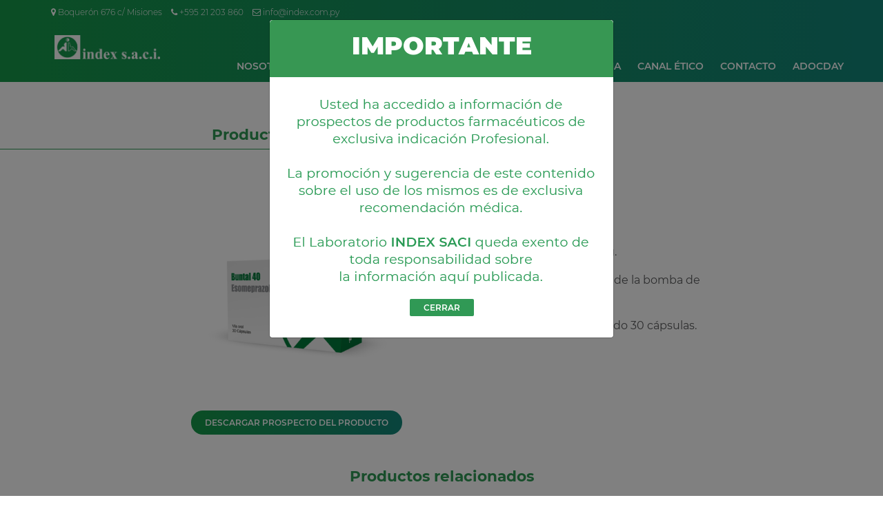

--- FILE ---
content_type: text/html; charset=UTF-8
request_url: https://www.index.com.py/productos/show/27
body_size: 4632
content:
<!DOCTYPE html>
<html lang="es">
<head>
    <meta charset="utf-8">
    <meta http-equiv="X-UA-Compatible" content="IE=edge">
    <meta name="viewport" content="width=device-width, initial-scale=1.0, maximum-scale=1.0, user-scalable=no">
    <meta http-equiv="X-UA-Compatible" content="IE=edge,chrome=1">
    <meta name="viewport" content="initial-scale=1.0, target-densitydpi=device-dpi" /><!-- this is for mobile (Android) Chrome -->
    <link rel="icon" href="https://www.index.com.py/images/favicon.png" type="image/x-icon">

    <!-- CSRF Token -->
    <meta name="csrf-token" content="h7woAIshTzpLMui9VEc9fJWDEoJjZ3SoDnDGmXAr">

    <title>Index S.A.C.I.</title>

    <!-- Fonts -->
    <link rel="dns-prefetch" href="//fonts.gstatic.com">
    <link href="https://fonts.googleapis.com/css?family=Nunito" rel="stylesheet">

    <!-- Styles -->
    <link rel="stylesheet" type="text/css" href="https://www.index.com.py/DataTables/DataTables-1.10.18/css/jquery.dataTables.min.css"/>
    <link rel="stylesheet" type="text/css" href="https://www.index.com.py/DataTables/Buttons-1.5.6/css/buttons.dataTables.min.css"/>
    <link rel="stylesheet" type="text/css" href="https://www.index.com.py/css/font-awesome.min.css">
    <link rel="stylesheet" type="text/css" href="https://www.index.com.py/css/chosen.min.css">
    <link href="https://www.index.com.py/css/app.css" rel="stylesheet">
    <link rel="stylesheet" type="text/css" href="https://www.index.com.py/css/site.css">
    <link rel="stylesheet" type="text/css" href="https://www.index.com.py/css/custom-select.css">
    <link rel="stylesheet" type="text/css" href="https://www.index.com.py/css/animate.css">

    <script src="https://www.google.com/recaptcha/api.js" async defer></script>

    <!-- Global site tag (gtag.js) - Google Analytics -->
    <script async src="https://www.googletagmanager.com/gtag/js?id=UA-89649464-17"></script>
    <script>
      window.dataLayer = window.dataLayer || [];
      function gtag(){dataLayer.push(arguments);}
      gtag('js', new Date());

      gtag('config', 'UA-89649464-17');
    </script>

    
    </head>
<body class="bg-white">
    <div class="custom-height">
        <div class="nav-info green">
            <div class="container-semi-fluid">
                <div class="row mr-3">
                    <ul class="list-inline font-montserrat-light mr-auto m-center mb-0">
                        <li><i class="fa fa-map-marker font-white"></i>&nbsp;Boquer&oacute;n 676 c/ Misiones</li>
                        <li><i class="fa fa-phone font-white"></i>&nbsp;+595 21 203 860</li>
                        <li><i class="fa fa-envelope-o font-white"></i>&nbsp;info@index.com.py</li>
                    </ul>
                </div>
            </div>
        </div>

        <div class="py-2 navbar-header d-none d-sm-flex">
            <div class="container-semi-fluid mx-auto">
                <div class="row">
                    <div class="col-12 col-sm-2 py-2 pr-4">
                        <a href="https://www.index.com.py"><img src="https://www.index.com.py/images/index_logo.png" class="img-fluid"></a>
                    </div>

                    <nav class="col-sm-10 site-header py-0 navbar-colored d-none d-sm-block">
                      <div class="container d-flex flex-column flex-md-row justify-content-between">
                        <a class="d-none d-md-inline-block  " id="nosotros-button" href="https://www.index.com.py/nuestra-historia">NOSOTROS</a>
                        <a class="d-none d-md-inline-block  active  " href="https://www.index.com.py/representaciones/tipo">REPRESENTACIONES</a>
                        <a class="d-none d-md-inline-block  " href="https://www.index.com.py/novedades">NOVEDADES</a>
                        <a class="d-none d-md-inline-block  " href="https://www.index.com.py/reporte-eventos-adversos">FARMACOVIGILANCIA</a>
                        <a class="d-none d-md-inline-block  " style="white-space: nowrap;" href="https://www.index.com.py/denunciasFormulario">CANAL &Eacute;TICO</a>
                        <a class="d-none d-md-inline-block  " href="https://www.index.com.py/contacto">CONTACTO</a>
                        <a class="d-none d-md-inline-block" href="https://conoce.adocday.com/">ADOCDAY</a>
                      </div>
                    </nav>
                </div>
            </div>
        </div>

        <nav class="navbar navbar-expand-lg navbar-dark navbar-header d-block d-sm-none w-100">
            <!--  Show this only on mobile to medium screens  -->
            <a class="navbar-brand d-lg-none w-50" href="https://www.index.com.py">
                <img src="https://www.index.com.py/images/index_logo.png" class="img-fluid">
            </a>

            <button class="navbar-toggler" style="float:right; margin-top: 10px;" type="button" data-toggle="collapse" data-target="#navbarsExample07" aria-controls="navbarsExample07" aria-expanded="false" aria-label="Toggle navigation">
              <span class="navbar-toggler-icon"></span>
            </button>

            <div class="collapse navbar-collapse" id="navbarsExample07">
              <ul class="navbar-nav mr-auto">
                <li class="nav-item">
                  <a class="nav-link  " href="https://www.index.com.py/nuestra-historia" id="nosotros-button">NOSOTROS</a>
                </li>
                <li class="nav-item">
                  <a class="nav-link  active  " href="https://www.index.com.py/representaciones/tipo">REPRESENTACIONES</a>
                </li>
                <li class="nav-item">
                    <a class="nav-link  " href="https://www.index.com.py/novedades">NOVEDADES</a>
                </li>
                <li class="nav-item">
                  <a class="nav-link  " href="https://www.index.com.py/reporte-eventos-adversos">FARMACOVIGILANCIA</a>
                </li>
                <li class="nav-item">
                    <a class="nav-link  " href="https://www.index.com.py/contacto">CONTACTO</a>
                </li>
                <li class="nav-item">
                    <a class="nav-link" href="https://conoce.adocday.com/">ADOCDAY</a>
                </li>
              </ul>
            </div>
        </nav>

        <!-- Content -->
        <main class="maindiv">
            
  <!-- Warning modal -->
    <div class="modal warning" id="warningModal" tabindex="-1" role="dialog">
      <div class="modal-dialog" role="document">
        <div class="modal-content">
          <div class="modal-header text-center">
            <h1 class="mx-auto text-center font-white font-montserrat-black">IMPORTANTE</h1>
          </div>
          <div class="modal-body text-center my-3">
            <img src="https://www.index.com.py/images/warning.png" alt="Atención" class="img-fluid">

            <br><br>
            <a href="#" class=" button button-green" data-dismiss="modal" aria-label="Close" onclick="clearLocation();">
                CERRAR
            </a>
          </div>
        </div>
      </div>
    </div>

	<!-- Nuestro compromiso -->
    <div class="nosotros text-center text-sm-right" id="nosotros">
      <div class="container pt-3">
      <div class="col-sm-3 mt-5 pl-0">
          <h4 class="font-montserrat-bold font-green">Productos</h4>
        </div>
    </div>  
    </div>

    <div class="line d-none d-sm-block">
      <hr class="" style="float:left; width: 35%; margin-top: 0; border-top: 1px solid rgb(48, 153, 85);">
    </div>

    <div class="line d-block d-sm-none">
      <hr class="" style="float:auto; width: 80%; margin-top: 0; border-top: 1px solid rgb(48, 153, 85);">
    </div>

    <br>

	<!-- Productos -->
  	<div class="container py-0" id="anticonceptivos">
  		<div class="row mt-5 h-100">
  			<div class="col-sm-6 text-center">
  				<div class="h-100 w-100">
            <img src="https://www.index.com.py/uploads/productos/Estuche_Buntal 40_1024x768.png" alt="Buntal 40" class="img-fluid mt-0">
          </div>
  			</div>
        
                  <div class="col-12 d-sm-none text-center mt-3">
            <a href="https://www.index.com.py/uploads/productos/prospectos/Prospecto de Buntal 20-40 mg.pdf" target="_blank" class="button button-gradient-green text-12 mt-3 mx-auto">DESCARGAR PROSPECTO DEL PRODUCTO</a>
          </div>
        
  			<div class="col-sm-6 mt-3">
	            	<h2 class="font-montserrat-bold mb-1">
		            	BUNTAL 40
		            </h2>
				
  				<div class="noticia mt-3">
  					<p><strong>F&oacute;rmula:</strong>&nbsp;Esomeprazol 40 mg.</p><p><strong>Acci&oacute;n terap&eacute;utica:</strong>&nbsp;Inhibidor de la bomba de protones.</p><p><strong>Presentaci&oacute;n:</strong> Caja conteniendo 30 c&aacute;psulas.</p>
  				</div>
  			</div>

                  <div class="col-sm-6 d-none d-sm-flex text-center">
            <a href="https://www.index.com.py/uploads/productos/prospectos/Prospecto de Buntal 20-40 mg.pdf" target="_blank" class="button button-gradient-green text-12 mt-3 mx-auto">DESCARGAR PROSPECTO DEL PRODUCTO</a>
          </div>
          		</div>

		<!-- Productos relacionados -->
  		<div class="row text-center mt-5 pb-5">
  			
			        <h4 class="font-montserrat-bold font-green w-100 mb-4">Productos relacionados</h4>
									<div class="col-12 col-sm-4 single-product">
		  				<a href="https://www.index.com.py/productos/show/26"><img src="https://www.index.com.py/uploads/productos/Estuche_Buntal 20_1024x768.png" alt="Buntal 20" class="img-fluid"></a>
		  				<div class="w-75 text-center mx-auto mt-4">
				            <p class="font-montserrat-bold text-14 font-dark-green mb-1">
				            	BUNTAL 20
				            </p>
				            <p class="font-montserrat-light text-14 mb-1">
				            	LÍNEA GASTROENTEROLOGÍA
				            </p>
			          	</div>
		  			</div>
									<div class="col-12 col-sm-4 single-product">
		  				<a href="https://www.index.com.py/productos/show/28"><img src="https://www.index.com.py/uploads/productos/Estuche_Kotric 200_1024x678.png" alt="Kotric" class="img-fluid"></a>
		  				<div class="w-75 text-center mx-auto mt-4">
				            <p class="font-montserrat-bold text-14 font-dark-green mb-1">
				            	KOTRIC
				            </p>
				            <p class="font-montserrat-light text-14 mb-1">
				            	LÍNEA GASTROENTEROLOGÍA
				            </p>
			          	</div>
		  			</div>
							  		</div>
  	</div>

	<!-- Contacto -->
<div class="gray py-5" id="contacto">
	<div class="container pt-3">
  		<div class="row">
  					  		<!-- Formulario contacto -->
		  		<div class="col-sm-5">
		  			<h3 class="font-montserrat-semibold font-green slide-left">NUESTROS SITIOS</h3>

		  			<h6 class="font-montserrat-semibold font-dark-green mt-2 slide-left">REDES SOCIALES</h6>
		  			<p class="slide-left">
		  				<a href="https://www.facebook.com/indexsacioficial" target="_blank" class="mr-3">
		  					<img src="https://www.index.com.py/images/fb_icon.png" alt="Facebook">
		  				</a>

						<a href="https://www.instagram.com/indexsacipy/?hl=es-la" target="_blank" class="mr-3">
		  					<img src="https://www.index.com.py/images/ig_icon.png" alt="Instagram">
		  				</a>

		  				<a href="https://www.youtube.com/channel/UCsKQbAltAxcb2XPkgf18E0A" target="_blank">
		  					<img src="https://www.index.com.py/images/yt_icon.png" alt="YouTube">
		  				</a>
		  			</p>

		  			<h6 class="font-montserrat-semibold font-dark-green mt-3 slide-left">INDEXFEM</h6>
		  			<p class="slide-left"><a href="https://www.indexfem.com.py/" target="_blank">www.indexfem.com.py</a></p>

		  			<h6 class="font-montserrat-semibold font-dark-green mt-3 slide-left">INTRANET</h6>
		  			<p class="slide-left"><a href="http://intranet2.index.com.py" target="_blank">www.intranet2.index.com.py</a></p>

		  			<p class="font-montserrat-semibold mt-3 slide-right">&copy;COPYRIGHT 2026. INDEX S.A.C.I.. DESARROLLADO POR &nbsp; <a href="https://mambo.com.py/" target="_blank" rel="noopener noreferrer"><img src="https://www.index.com.py/images/mambo_logo.png" style="height:28px; width:auto;"></a> </p>
		  		</div>

  			
			<!-- Mapa -->
	  		<div class="col-sm-7">
	  			<div id="map" class="slide-right">

	  			</div>

	  				  		</div>
  		</div>
  	</div>
</div>


        </main>
    </div>


    <!-- Scripts -->
    <script src="https://www.index.com.py/js/app.js" ></script>

    <script type="text/javascript" src="https://www.index.com.py/DataTables/JSZip-2.5.0/jszip.min.js"></script>
    <script type="text/javascript" src="https://www.index.com.py/DataTables/pdfmake-0.1.36/pdfmake.min.js"></script>
    <script type="text/javascript" src="https://www.index.com.py/DataTables/pdfmake-0.1.36/vfs_fonts.js"></script>
    <script type="text/javascript" src="https://www.index.com.py/DataTables/DataTables-1.10.18/js/jquery.dataTables.min.js"></script>
    <script type="text/javascript" src="https://www.index.com.py/DataTables/Buttons-1.5.6/js/dataTables.buttons.min.js"></script>
    <script type="text/javascript" src="https://www.index.com.py/DataTables/Buttons-1.5.6/js/buttons.colVis.min.js"></script>
    <script type="text/javascript" src="https://www.index.com.py/DataTables/Buttons-1.5.6/js/buttons.flash.min.js"></script>
    <script type="text/javascript" src="https://www.index.com.py/DataTables/Buttons-1.5.6/js/buttons.html5.min.js"></script>
    <script type="text/javascript" src="https://www.index.com.py/DataTables/Buttons-1.5.6/js/buttons.print.min.js"></script>
    <script type="text/javascript" src="https://www.index.com.py/js/chosen.jquery.min.js"></script>
    <!-- <script type="text/javascript" src="https://www.index.com.py/js/jquery.nicescroll.min.js"></script> -->
    <!-- <script type="text/javascript" src="https://www.index.com.py/js/custom-select.js"></script> -->
    <script type="text/javascript" src="https://www.index.com.py/js/jquery.fadethis.js"></script>
    <script type="text/javascript" src="https://www.index.com.py/js/jquery.animations.min.js"></script>

    <script type="text/javascript">
        $(function() {

            document.addEventListener('touchmove', function(event) {
                event = event.originalEvent || event;
                if(event.scale > 1) {
                  event.preventDefault();
                }
              }, false);

            $('.chosen').chosen({
                no_results_text: 'No se ha encontrado el criterio de búsqueda: ',
                placeholder: 'Seleccione una opción'
            });

            // alert(navigator.userAgent);
        });
    </script>

    <script type="text/javascript">
        function animateCSS(element, animationName, callback) {
            const node = document.querySelector(element)
            node.classList.add('animated', animationName)

            function handleAnimationEnd() {
                node.classList.remove('animated', animationName)
                node.removeEventListener('animationend', handleAnimationEnd)

                if (typeof callback === 'function') callback()
            }

            node.addEventListener('animationend', handleAnimationEnd)
        }
    </script>

    <script type="text/javascript">
        $(window).fadeThis();
    </script>

        <script type="text/javascript">
        $(function() {
                            $('#warningModal').modal('show');

                                    });
    </script>
    	<script src="https://www.index.com.py/js/jquery.validate.min.js" type="text/javascript"></script>
	<script src="https://www.index.com.py/js/localization/messages_es_AR.js" type="text/javascript" charset="utf-8" async defer></script>
	<script type="text/javascript">
		$(function() {

			$('#contact_form').validate();

			$('#contact_form').submit(function(e) {
				e.preventDefault();
				$('#captcha_validation').fadeOut();
				if(grecaptcha.getResponse() == "") {
					$('#captcha_validation').fadeIn();
					return;
				}

				$('#loading-gif').fadeIn();
				var form = $(this);
				var submitButton = form.find('button[type="submit"]');
				submitButton.prop('disabled', true);
				submitButton.css('opacity', '0.5');

				var url = "https://www.index.com.py/contacto";
				$.post(url, form.serialize(), function(response) {
					console.log(response);
					if (response.status == 'success') {
						$('#response').removeClass('alert-error').addClass('alert-success');
					} else {
						$('#response').removeClass('alert-success').addClass('alert-error');
					}

					$('#response').html(response.message);
					$('#response').fadeIn();
				}).fail(function(jqHRX, responseText, errorThrown) {
					console.log(jqHRX.responseText);
					$('#response').removeClass('alert-success').addClass('alert-error');
					$('#response').html('No se pudo procesar el contacto. Inténtelo más tarde');
					$('#response').fadeIn();

					submitButton.prop('disabled', false);
					submitButton.css('opacity', '1');
				}).always(function() {
					$('#loading-gif').fadeOut();
				});
			});


		});

		function initMap() {
            var uluru = {lat: -25.2822533, lng: -57.6166469};
            map = new google.maps.Map(document.getElementById("map"), {
              zoom: 16,
              center: uluru,
              mapTypeControl: true,
              query: 'Index',
              mapTypeId: google.maps.MapTypeId.ROADMAP
            });
            var marker = new google.maps.Marker({
              position: uluru,
              map: map
            });
        }
    </script>
    <script async defer src="https://maps.googleapis.com/maps/api/js?key=AIzaSyB7tMQM_HId8eNtHTR2LEnf9NYPqEWq9zw&callback=initMap"></script>




</body>
</html>


--- FILE ---
content_type: text/css
request_url: https://www.index.com.py/css/site.css
body_size: 4633
content:
f@font-face {
    font-family: "FontAwesome";
    font-weight: normal;
    font-style : normal;
           src : url("http://maxcdn.bootstrapcdn.com/font-awesome/4.3.0/fonts/fontawesome-webfont.eot?v=4.3.0");
           src : url("http://maxcdn.bootstrapcdn.com/font-awesome/4.3.0/fonts/fontawesome-webfont.eot?#iefix&v=4.3.0") format("embedded-opentype"),
                 url("http://maxcdn.bootstrapcdn.com/font-awesome/4.3.0/fonts/fontawesome-webfont.woff2?v=4.3.0") format("woff2"),
                 url("http://maxcdn.bootstrapcdn.com/font-awesome/4.3.0/fonts/fontawesome-webfont.woff?v=4.3.0") format("woff"),
                 url("http://maxcdn.bootstrapcdn.com/font-awesome/4.3.0/fonts/fontawesome-webfont.ttf?v=4.3.0") format("truetype"),
                 url("../fonts/fontawesome-webfont.svg?v=4.3.0#fontawesomeregular") format("svg");
}

@font-face {
  font-family: 'Calibri';
  src: url(../fonts/Calibri.ttf) format('truetype');
}

@font-face {
	font-family: 'CalibriBold';
	src: url(../fonts/Calibri-Bold.ttf) format('truetype');
}

@font-face {
    font-family: 'BarlowMedium';
    src: url(../fonts/Barlow-Medium.otf) format('opentype');
}

@font-face {
    font-family: 'MontserratLight';
    src: url(../fonts/Montserrat/Montserrat-Light.ttf) format('truetype');
}

@font-face {
    font-family: 'MontserratRegular';
    src: url(../fonts/Montserrat/Montserrat-Regular.ttf) format('truetype');
}

@font-face {
    font-family: 'MontserratRegularItalic';
    src: url(../fonts/Montserrat/Montserrat-MediumItalic.ttf) format('truetype');
}

@font-face {
    font-family: 'MontserratMedium';
    src: url(../fonts/Montserrat/Montserrat-Medium.ttf) format('truetype');
}

@font-face {
    font-family: 'MontserratBold';
    src: url(../fonts/Montserrat/Montserrat-Bold.ttf) format('truetype');
}

@font-face {
    font-family: 'MontserratExtraBold';
    src: url(../fonts/Montserrat/Montserrat-ExtraBold.ttf) format('truetype');
}

@font-face {
    font-family: 'MontserratSemiBold';
    src: url(../fonts/Montserrat/Montserrat-SemiBold.ttf) format('truetype');
}

@font-face {
    font-family: 'MontserratBlack';
    src: url(../fonts/Montserrat/Montserrat-Black.ttf) format('truetype');
}

@font-face {
    font-family: 'AddingtonLight';
    src: url(../fonts/Addington/OTF/AddingtonCF-Light.otf) format('opentype');
}

@font-face {
    font-family: 'AddingtonRegular';
    src: url(../fonts/Addington/OTF/AddingtonCF-Regular.otf) format('opentype');
}

@font-face {
    font-family: 'AddingtonSemiBold';
    src: url(../fonts/Addington/OTF/AddingtonCF-DemiBold.otf) format('opentype');
}

@font-face {
    font-family: 'AddingtonBold';
    src: url(../fonts/Addington/OTF/AddingtonCF-Bold.otf) format('opentype');
}

@font-face {
    font-family: 'AddingtonRegularItalic';
    src: url(../fonts/Addington/OTF/AddingtonCF-RegularItalic.otf) format('opentype');
}

@font-face {
    font-family: 'AddingtonLightItalic';
    src: url(../fonts/Addington/OTF/AddingtonCF-LightItalic.otf) format('opentype');
}

html, body {
	width: 100%;
    /*height: 100%;*/
    margin: 0px;
    padding: 0px;
    overflow-x: hidden;
    font-family: 'MontserratRegular';
    color:rgb(88, 89, 91);
}

@media only screen and (min-width: 481px) {
    body.family {
        background-image: url(../images/slider/slide_1.jpg);
        background-position: left 30px;
        background-size: 100% auto;
        background-repeat: no-repeat;
    }

    .container-semi-fluid {
        width: 90%;
        padding-right: 15px;
        padding-left: 15px;
        margin-right: auto;
        margin-left: auto;
    }
}

h1,h2,h3,h4,h5,h6 {
    font-family: 'AddingtonBold';
}

.font-montserrat-light {
    font-family: 'MontserratLight';
}

.font-montserrat-regular {
    font-family: 'MontserratRegular';
}

.font-montserrat-regular-italic {
    font-family: 'MontserratRegularItalic';
}

.font-montserrat-medium {
    font-family: 'MontserratMedium';
}

.font-montserrat-semibold {
    font-family: 'MontserratSemiBold';
}

.font-montserrat-bold {
    font-family: 'MontserratBold';
}

.font-montserrat-extra-bold {
    font-family: 'MontserratExtraBold';
}

.font-montserrat-black {
    font-family: 'MontserratBlack';
}

.font-addington-regular-italic {
    font-family: 'AddingtonRegularItalic';
}

.font-addington {
    font-family: 'AddingtonRegular';
}

.font-addington-bold {
    font-family: 'AddingtonBold';
}

.font-addington-light {
    font-family: 'AddingtonLight';
}

.font-addington-regular {
    font-family: 'AddingtonRegular';
}

.font-addington-light-italic {
    font-family: 'AddingtonLightItalic';
}

.font-20 {
    font-size: 20px !important;
}

.font-22 {
    font-size: 22px !important;
}

.font-24 {
    font-size: 24px !important;
}

.font-26 {
    font-size: 26px !important;
}

@media only screen and (max-width: 480px) {
    .font-26 {
        font-size: 16px !important;
    }
}

.font-30 {
    font-size: 30px !important;
}

.font-36 {
    font-size: 36px !important;
}

.font-40 {
    font-size: 40px !important;
}

.font-gray {
    color: rgb(88, 89, 91);
}

.font-white {
    color:white !important;
}

.font-green, a.font-green:hover {
    color: rgb(48, 153, 85);
}

.font-dark-green {
    color: rgb(0, 61, 24);
}

.navbar-header {
    width:100%;
    /* Permalink - use to edit and share this gradient: https://colorzilla.com/gradient-editor/#159949+0,128679+97,128679+100,2989d8+100,207cca+100,128679+100 */
    background: #159949; /* Old browsers */
    background: -moz-linear-gradient(left,  #159949 0%, #128679 97%, #128679 100%, #2989d8 100%, #207cca 100%, #128679 100%); /* FF3.6-15 */
    background: -webkit-linear-gradient(left,  #159949 0%,#128679 97%,#128679 100%,#2989d8 100%,#207cca 100%,#128679 100%); /* Chrome10-25,Safari5.1-6 */
    background: linear-gradient(to right,  #159949 0%,#128679 97%,#128679 100%,#2989d8 100%,#207cca 100%,#128679 100%); /* W3C, IE10+, FF16+, Chrome26+, Opera12+, Safari7+ */
    filter: progid:DXImageTransform.Microsoft.gradient( startColorstr='#159949', endColorstr='#128679',GradientType=1 ); /* IE6-9 */
}

.navbar-header-transparent {
    width:100%;
    background-color: transparent;
}

.w-30 {
    width: 30%;
}

@media only screen and (max-width: 480px) {
    .navbar-header {
        padding: 20px;
        margin:auto;
    }
}

.nav-info {
    width: 100%;
    background-color: rgb(77, 78, 80);
    text-align: right;
    color: white;
    font-size: 12px;
    padding-top: 8px;
    padding-bottom: 8px;
}

.nav-info.green {
    /* Permalink - use to edit and share this gradient: https://colorzilla.com/gradient-editor/#159949+0,128679+97,128679+100,2989d8+100,207cca+100,128679+100 */
    background: #159949; /* Old browsers */
    background: -moz-linear-gradient(left,  #159949 0%, #128679 97%, #128679 100%, #2989d8 100%, #207cca 100%, #128679 100%); /* FF3.6-15 */
    background: -webkit-linear-gradient(left,  #159949 0%,#128679 97%,#128679 100%,#2989d8 100%,#207cca 100%,#128679 100%); /* Chrome10-25,Safari5.1-6 */
    background: linear-gradient(to right,  #159949 0%,#128679 97%,#128679 100%,#2989d8 100%,#207cca 100%,#128679 100%); /* W3C, IE10+, FF16+, Chrome26+, Opera12+, Safari7+ */
    filter: progid:DXImageTransform.Microsoft.gradient( startColorstr='#159949', endColorstr='#128679',GradientType=1 ); /* IE6-9 */
}

.mobile-visible {
    opacity: 0;
}

@media only screen and (max-width: 480px) {
    .m-center {
        margin:auto !important;
        font-size: 9px;
    }

    .mobile-visible {
        opacity: 1;
    }
}

.nav-info ul li {
    display: inline;
    margin-left:10px;
}

.navbar-colored {
    background-color: transparent;
    margin-top: 40px;
}

.navbar-green {
    background-color: rgb(48, 153, 85)
}

.navbar-colored a {
    font-family: 'MontserratSemiBold';
    color:white;
    font-size: 14px;
    padding: 2px 12px;
}

.navbar-colored a.active {
    color: rgb(150, 205, 0);
    padding: 2px 12px;
    border: 1px solid rgb(150, 205, 0);
}

#mainCarousel {
    /*height: 500px;*/
}

.resaltado {
    font-family: 'AddingtonLight';
    font-size: 28px;
    color: rgb(134, 29, 52);
}

.resaltado-italic {
    font-family: 'AddingtonRegularItalic';
    font-size: 28px;
    color: rgb(134, 29, 52);
}

.button {
    font-family: 'MontserratSemiBold' !important;
    border-radius: 2px 2px 2px 2px;
    -moz-border-radius: 2px 2px 2px 2px;
    -webkit-border-radius: 2px 2px 2px 2px;
    padding:5px 20px;
    font-size: 12px;
    border: none;
}

.button-green, .button-green:hover {
    background-color: rgb(48, 153, 85);
    color: white;
}

.button-filter, .button-filter:hover {
    font-family: 'MontserratSemiBold';
    padding: 8px 15px;
    background-color: transparent;
    color: rgb(88, 89, 91);
    text-align: center;
}

.representacion {
    padding: 2px 15px;
}

.representacion.active, .representacion.active:hover {
    /* Permalink - use to edit and share this gradient: https://colorzilla.com/gradient-editor/#159949+0,128679+97,128679+100,2989d8+100,207cca+100,128679+100 */
    background: #159949; /* Old browsers */
    background: -moz-linear-gradient(left,  #159949 0%, #128679 97%, #128679 100%, #2989d8 100%, #207cca 100%, #128679 100%); /* FF3.6-15 */
    background: -webkit-linear-gradient(left,  #159949 0%,#128679 97%,#128679 100%,#2989d8 100%,#207cca 100%,#128679 100%); /* Chrome10-25,Safari5.1-6 */
    background: linear-gradient(to right,  #159949 0%,#128679 97%,#128679 100%,#2989d8 100%,#207cca 100%,#128679 100%); /* W3C, IE10+, FF16+, Chrome26+, Opera12+, Safari7+ */
    filter: progid:DXImageTransform.Microsoft.gradient( startColorstr='#159949', endColorstr='#128679',GradientType=1 ); /* IE6-9 */

    color: white;
    vertical-align: middle;
    padding: 2px 15px;
    border-radius: 30px;
    -moz-border-radius: 30px;
    -webkit-border-radius: 30px;
}

.lab-description {
    height: 150px;
    overflow-y: hidden;
}

@media only screen and (max-width: 500px) {
    .lab-descripcion {
        height: 145px;
    }
}

.align-items-center {
    -ms-flex-align: center!important;
    align-items: center!important;
    display: flex;
    justify-content: center;
}

.button-transparent-green, .button-transparent-green:hover {
    padding-top: 8px;
    padding-bottom: 8px;
    background-color: transparent;
    border: 1px solid rgb(48, 153, 85);
    color: white;
}

.button-gradient-green, .button-gradient-green:hover {
    /* Permalink - use to edit and share this gradient: https://colorzilla.com/gradient-editor/#159949+0,128679+97,128679+100,2989d8+100,207cca+100,128679+100 */
    background: #159949; /* Old browsers */
    background: -moz-linear-gradient(left,  #159949 0%, #128679 97%, #128679 100%, #2989d8 100%, #207cca 100%, #128679 100%); /* FF3.6-15 */
    background: -webkit-linear-gradient(left,  #159949 0%,#128679 97%,#128679 100%,#2989d8 100%,#207cca 100%,#128679 100%); /* Chrome10-25,Safari5.1-6 */
    background: linear-gradient(to right,  #159949 0%,#128679 97%,#128679 100%,#2989d8 100%,#207cca 100%,#128679 100%); /* W3C, IE10+, FF16+, Chrome26+, Opera12+, Safari7+ */
    filter: progid:DXImageTransform.Microsoft.gradient( startColorstr='#159949', endColorstr='#128679',GradientType=1 ); /* IE6-9 */

    font-family: 'MontserratBold';
    color: white;
    padding-top: 8px;
    padding-bottom: 8px;
    font-size: 18px;
    border-radius: 30px;
    -moz-border-radius: 30px;
    -webkit-border-radius: 30px;
}

@media only screen and (max-width: 480px) {
    .button-gradient-green, .button-gradient-green:hover {
        font-size: 14px;
    }
}

.button-purple, .button-purple:hover {
    border: 1px solid rgb(134, 29, 52);
    color: rgb(134, 29, 52);
}

 .button-green.sides-wider {
    font-size: 20px;
    padding-left: 50px;
    padding-right: 50px;
    padding-top: 2px;
    padding-bottom: 7px;
 }

.button-green.active {
    color: rgb(0, 61, 24);
}

.product-description {
    border: 1px solid rgb(48, 153, 85);
    margin:auto;
}

#mainCarousel .carousel-item.first {
    /*background: url(../images/slider/slide_1.jpg) center top no-repeat;
    background-size: 100% 100%;
    background-repeat: no-repeat;*/
    max-height: 600px;
}

.carousel-item {
    /*height: 500px;*/
}

.carousel-item.custom {
    height: auto;
}

.carousel-caption {
    top: 5%;
    height: 350px;
    /*border: 1px solid rgb(55, 153, 85);*/
}

.carousel-caption p {
    margin-top: 50px;
    font-family: 'MontserratBlack';
    font-size:32px;
}

.carousel-caption.new {
    top: 5%;
    border:none;
}

.carousel-caption.new p {
    font-family: 'MontserratSemiBold';
    font-size: 26px;
    color: rgb(55, 153, 85);
}

.carousel-control-next.custom, .carousel-control-prev.custom {
    width: auto;
    text-align: left;
}

@media only screen and (max-width: 480px) {
    #mainCarousel .carousel-item.first {
        background: url(../images/slider/slide_1.jpg) center top no-repeat;
        background-size: 100% 100%;
        background-repeat: no-repeat;
    }

    .carousel-caption {
        height: 200px;
    }

    .carousel-caption p {
        margin-top: 20px;
        font-size: 16px;
    }

    .doctores p {
        font-size: 16px !important;
    }

    h1.quote {
        font-size: 40px !important;
    }
}

p {
    font-size:16px;
}

div.faq-item {
    padding-bottom: 15px;
    border-bottom: 1px solid rgb(75, 75, 75) !important;
}

select.form-control {
    background-color: rgb(208, 231, 208);
}

div.representaciones {
    /*background-color: rgb(229, 236, 227);*/
}

.single-product a img:hover, .single-product a img:active {
    border: 1px solid rgb(48, 153, 85);
}

#nuestro-compromiso {
    background-image: url(../images/logo-nosotros.png);
    background-position: bottom right;
    background-repeat: no-repeat;
    background-size: contain;
}

#nosotros-page {
    background-image: url(../images/logo-nosotros.png);
    background-position: bottom right;
    background-repeat: no-repeat;
    background-size: auto;
}

#la-empresa {
    background-image: url(../images/logo-left.png);
    background-position: bottom left;
    background-repeat: no-repeat;
    background-size: contain;
}

h1.quote {
    font-size: 80px;
}

.doctores {
    /*padding-top: 50px;*/
}

.doctores p {
    font-size: 22px;
}

.bg-dark-green {
    background-color: rgb(0, 61, 24);
}

.bg-green {
    background-color: rgb(48, 153, 85);
}

.bg-green-gradient-vertical {
    /* Permalink - use to edit and share this gradient: https://colorzilla.com/gradient-editor/#159949+0,128679+97,128679+100,2989d8+100,207cca+100,128679+100 */
    background: #159949; /* Old browsers */
    background: -moz-linear-gradient(top,  #159949 0%, #128679 97%, #128679 100%, #2989d8 100%, #207cca 100%, #128679 100%); /* FF3.6-15 */
    background: -webkit-linear-gradient(top,  #159949 0%,#128679 97%,#128679 100%,#2989d8 100%,#207cca 100%,#128679 100%); /* Chrome10-25,Safari5.1-6 */
    background: linear-gradient(to bottom,  #159949 0%,#128679 97%,#128679 100%,#2989d8 100%,#207cca 100%,#128679 100%); /* W3C, IE10+, FF16+, Chrome26+, Opera12+, Safari7+ */
    filter: progid:DXImageTransform.Microsoft.gradient( startColorstr='#159949', endColorstr='#128679',GradientType=1 ); /* IE6-9 */
}

.gray {
    background-color: rgb(240, 240, 240) !important;
}

.carousel-item img.main-img {
    width:100%; 
    height:500px;
}

.carousel-item.custom img.main-img {
    width: 100%;
    height: auto;
}

@media only screen and (max-width: 480px) {
    .w-mobile-100 {
        width:100% !important;
    }

    .carousel-item img.main-img {
        height: 250px !important;
    }

    #mainCarousel {
        height: 250px;
    }

    .carousel-caption {
        top: 25px;
    }
}

@media only screen and (min-width: 481px) {
    .ml-custom {
        margin-left: 11%;
    }

    .w-90 {
        width: 90%;
    }
}

.carousel-indicators li {
    width: 10px;
    height: 10px;
    border-radius: 10px 10px 10px 10px;
    -moz-border-radius: 10px 10px 10px 10px;
    -webkit-border-radius: 10px 10px 10px 10px;
    border: 0px solid #000000;
}

.form-control {
    border-radius: 2px 2px 2px 2px;
    -moz-border-radius: 2px 2px 2px 2px;
    -webkit-border-radius: 2px 2px 2px 2px;
    border: 1px solid rgb(150, 205, 0);
}

.form-control.border-gray {
    border: 1px solid rgb(98, 98, 98);
    font-size:12px;
}

.form-control.border-green {
    border: 1px solid rgb(48, 153, 85);
    font-size: 12px;
}

hr.green {
    border-top: 1px solid rgb(48, 153, 85);
}

.send-button {
    background-color: rgb(150, 205, 0);
    border-radius: 2px ;
    -moz-border-radius: 2px;
    -webkit-border-radius: 2px;
    border: 0px solid #000000;
    padding: 5px 20px;
    color:white;
}

#map {
    width:100%;
    height:350px;
}

a.font-pink:hover {
    color: rgb(228, 64, 97);
}

a.font-purple:hover {
    color: rgb(134, 29, 53);
}
a.font-gray:hover {
    color: rgb(88, 89, 91);
}

.list-inline-item.representacion a {
    letter-spacing: 3px;
}

.modal.warning .modal-header{
    text-align: center;
    background-color: rgb(55, 151, 83);
}

.modal.warning .modal-header {
    border-bottom: none;
}

@media only screen and (max-width: 480px) {
    .list-inline-item.representacion a {
        letter-spacing: 0;
    }
}

/* FAQs */
.panel-heading {
    padding: 0;
    border:0;
    border-bottom: 1px solid rgb(228, 64, 97);
}

.panel-title>a, .panel-title>a:active{
    font-family: 'MontserratSemiBold';
    display:block;
    padding:15px;
    color:#555;
    font-size:12px;
    font-weight:bold;
    text-transform:uppercase;
    letter-spacing:1px;
    word-spacing:3px;
    text-decoration:none;
}

.panel-heading  a:before {
   font-family: "FontAwesome"; 
   font-weight: 900;
   content: "\f107";
   float: right;
   color:rgb(228, 64, 97);
   transition: all 0.5s;
}

.panel-heading.active a:before {
    -webkit-transform: rotate(180deg);
    -moz-transform: rotate(180deg);
    transform: rotate(180deg);
}

.panel-heading a, .panel-heading a:active {
    padding-left:0;
}

.panel-body {
    padding-top: 15px;
    font-family: 'MontserratRegular';
}

/* Pagination */
.page-item.disabled .page-link {
    background-color: transparent;
    border:none;
}

.page-item.active .page-link {
    background-color: transparent;
    color: rgb(0, 61, 24);
    border:none;
}

.page-link {
    background-color: transparent;
    border:none;
    color: rgb(55, 151, 83);
}
/* End pagination */

hr.green {
    border-color:rgb(55, 151, 83));
}

.pl-bordered-green {
    border-left:3px solid rgb(55, 151, 83);
}

.maindiv {
    height:75%;
}

@media only screen and (min-width: 481px) {
    .less-top-space {
        margin-top: -50px;
    }

    .text-10 {
        font-size: 10px
    }

    .text-12, .text-12:hover {
        font-size: 12px !important;
    }

    .text-14 {
        font-size: 14px;
    }
}

#verNovedades .carousel-item.first {
    background-image: url(../images/novedades.jpg);
    background-size: cover;
    background-repeat: no-repeat;
}

.col-sm.valor {
    border-right: 1px solid rgb(0, 154, 68);;
}

.col-sm.valor:last-child {
    border: none;
}

.col-sm.valor p {
    margin-bottom: 0;
}

@media only screen and (max-width: 480px) {
    #mainCarousel .carousel-item.first {
        height: 270px;
        background: none;
    }

    #mainCarousel .carousel-item.first img {
        height: 270px;
    }

    #verNovedades .carousel-item.first {
        height: 300px;
        background: #D0E4F5 url(../images/novedades-new-old.jpg) no-repeat scroll 100% 0%;
    }

    .col-12.valor {
        border-right: none;
        border-bottom: 1px solid rgb(0, 154, 68);
        padding-left: 3em;
        padding-right: 3em;
    }

    .col-12.valor:last-child {
        border:none;
    }

    .col-12.valor p {
        margin-bottom: 15px;
    }
}

.custom-height {
    height: 100%;
}

.custom-height-less {
    height: 90%;
}

.footer {
    display:none;
}

@media only screen and (max-width: 480px) {
    body {
        background-image: none;
    }

    .footer {
        display:block;
        max-width: 100%;
        max-height: 50px;
        overflow-x: hidden;
    }
}

body.custom {
    background-image: url(../images/background.jpg);
    background-size: cover;
    background-position: center;
    background-repeat: no-repeat;
}

@media only screen and (max-width: 480px) {
    body.custom {
        background-image: url(../images/background.jpg);
        background-size: 100% 130vh;
        background-position: center;
        background-repeat: no-repeat;
    }

    body.custom-new {
        background-image: url(../images/background.jpg);
        background-size: 100% 130vh;
        background-position: center;
        background-repeat: no-repeat;
    }
}

body.no-bg {
    background-image: none;
}

@media only screen and (min-width: 1200px) {
    .container {
        max-width: 960px;
    }
}

@media only screen and (min-width: 960px) {
    .container {
        max-width: 840px;
    }
}

@media only screen and (min-width: 480px) {
    .form-container {
        width:100%;
        padding: 25px 15px;
        /*border: 2px solid white;*/
        -webkit-border-radius: 10px;
        -moz-border-radius: 10px;
        border-radius: 10px;
    }
}

nav > a {
    font-family: 'BarlowMedium';
    font-size: 16px;
}

.blue-navbar {
    background-image: url(../images/navbar_background.png);
    background-size: 100% 100%;
    background-repeat: no-repeat;
}

@media only screen and (max-width: 480px) {
    .mobile-background {
        background-image: url(../images/navbar_background.png);
        background-size: 100vh 100%;
        background-repeat: no-repeat;
        margin-left: -16px;
        margin-right: -16px;
    }

    .nav-item {
        font-size: 20px;
        text-align: center;
    }

    /*.nav-item:hover > a {
        background-color:white;
        color:blue !important;
    }*/
}

img.veraneros {
    width:100%;
    height:auto;
    margin-top:70px;
    padding-left:50px;
}

img.description {
    width:100%;
    height:auto;
}

@media only screen and (max-width: 480px) {
    img.veraneros {
        margin-top:5px;
        padding-left:30px;
        padding-right: 30px;
        max-width:80%;
    }

    img.description {
        max-width:80%;
        height:auto;
    }
}

h3 {
    /*color: rgb(10, 81, 157);*/
    font-weight: normal;
}

.main-button {
    /* Permalink - use to edit and share this gradient: https://colorzilla.com/gradient-editor/#1e5799+0,2989d8+50,2898b9+51,38bed1+100 */
    background: rgb(30,87,153); /* Old browsers */
    background: -moz-linear-gradient(top,  rgb(30,87,153) 0%, rgb(41,137,216) 50%, rgb(40,152,185) 51%, rgb(56,190,209) 100%); /* FF3.6-15 */
    background: -webkit-linear-gradient(top,  rgb(30,87,153) 0%,rgb(41,137,216) 50%,rgb(40,152,185) 51%,rgb(56,190,209) 100%); /* Chrome10-25,Safari5.1-6 */
    background: linear-gradient(to bottom,  rgb(30,87,153) 0%,rgb(41,137,216) 50%,rgb(40,152,185) 51%,rgb(56,190,209) 100%); /* W3C, IE10+, FF16+, Chrome26+, Opera12+, Safari7+ */
    filter: progid:DXImageTransform.Microsoft.gradient( startColorstr='#1e5799', endColorstr='#38bed1',GradientType=0 ); /* IE6-9 */
    -webkit-border-radius: 15px;
    -moz-border-radius: 15px;
    border-radius: 15px;
    font-family: 'MontserratBold';
    padding: 10px 40px;
    color:white;
    text-decoration: none;
    border:none;
    cursor: pointer;
    -webkit-box-shadow: -1px 10px 23px 0px rgba(0,0,0,0.75);
    -moz-box-shadow: -1px 10px 23px 0px rgba(0,0,0,0.75);
    box-shadow: -1px 10px 23px 0px rgba(0,0,0,0.75);
}

.main-button:hover {
    /* Permalink - use to edit and share this gradient: https://colorzilla.com/gradient-editor/#1e5799+0,2989d8+50,2898b9+51,38bed1+100 */
    background: rgb(30,87,153); /* Old browsers */
    background: -moz-linear-gradient(top, rgb(56,190,209) 0%, rgb(40,152,185) 50%, rgb(41,137,216) 51%, rgb(30,87,153) 100%); /* FF3.6-15 */
    background: -webkit-linear-gradient(top,  rgb(56,190,209) 0%,rgb(40,152,185) 50%, rgb(41,137,216)  51%, rgb(30,87,153) 100%); /* Chrome10-25,Safari5.1-6 */
    background: linear-gradient(to bottom, rgb(56,190,209) 0%,rgb(40,152,185) 50%, rgb(41,137,216)  51%, rgb(30,87,153) 100%); /* W3C, IE10+, FF16+, Chrome26+, Opera12+, Safari7+ */
    filter: progid:DXImageTransform.Microsoft.gradient( startColorstr='#38bed1', endColorstr='#1e5799',GradientType=0 ); /* IE6-9 */
    color:white;
    border:none;
    text-decoration: none;
    cursor: pointer;
    -webkit-box-shadow: -1px 10px 23px 0px rgba(0,0,0,0.75);
    -moz-box-shadow: -1px 10px 23px 0px rgba(0,0,0,0.75);
    box-shadow: -1px 10px 23px 0px rgba(0,0,0,0.75);
}

.font-bold {
    font-weight: bold;
    font-size:18px !important;
}

.custom-label {
    color: rgb(10, 81, 157);
    font-size: 20px;
    font-weight: normal;
    font-family: 'MontserratSemiBold';
}

.custom-input {
    background-color: rgb(10, 81, 157);
    border: none;
    -webkit-border-radius: 10px;
    -moz-border-radius: 10px;
    border-radius: 10px;
    width:100%;
    padding: 6px 15px;
    font-size: 14px;
    color:white;
}

.custom-link {
    color:white;
    text-decoration: none;
    font-size:12px;
}

.custom-link:hover {
    color:white;
    text-decoration: underline;
}

.custom-button {
    width:100%;
    padding-top:5px;
    background-color: rgb(6, 45, 146);
    border: 2px solid white;
    text-align:center;
    font-size: 24px;
    color:white;
}

.custom-button:hover {
    text-decoration: none;
}

img.img-hawaii {
    width:80%;
    height: auto;
    margin-top:25px;
}

.premio_container {
    background-image: url(../images/contenedor_premio.png);
    background-size: contain;
    background-repeat: no-repeat;
    min-height: 400px;
}

.img-ganaste {
    width:80%;
    height:auto;
}

@media only screen and (max-width: 480px) {
    .custom-label {
        font-size: 26px;
    }

    .custom-input {
        font-size: 18px;
        text-align: center;
        -webkit-border-radius: 0;
        -moz-border-radius: 0;
        border-radius: 0;
    }

    .custom-input.taller {
        height:auto;
    }

    .custom-button {
        font-size: 28px;
    }
}

.invalid-feedback {
    display:block;
}

h1.listo {
    margin: auto;
    color: rgb(252, 194, 0);
}

/* Bootstrap helpers */
@media only screen and (min-width: 576px) {
    .mw-sm-50 {
        max-width: 50% !important;
    }
}

.row.autos {
    max-height: 300px;
}

.row.formulario {
    background-color: rgb(229, 236, 227);
}

.chosen-select {
    height:40px;
    padding-left:0;
    padding-right: 0;
}

@media only screen and (max-width: 480px) {
    .mw-sm-50 {
        max-width: 100% !important;
    }

    .row.autos {
        max-height: 150px;
    }

    .chosen-select {
        height:50px;
    }
}

.scrollable {
    overflow-y: scroll;
}

@media only screen and (max-width: 480px) {
    .scrollable {
        height:auto;
    }
}

.scrollable ul {
    list-style: none;
}

--- FILE ---
content_type: text/css
request_url: https://www.index.com.py/css/custom-select.css
body_size: 1064
content:
/* Chosen style */
.chosen-wrapper {
  margin: 0 auto 0;
  max-width: 400px;
  position: relative;
}

.chosen-wrapper:after {
  pointer-events: none;
  content: "";
  position: absolute;
  top: 15px;
  right: 20px;
  width: 0;
  height: 0;
  border-left: 6px solid transparent;
  border-right: 6px solid transparent;
  border-top: 8px solid white;
  transition: all 0.2s cubic-bezier(0.25, 0.46, 0.45, 0.94);
  z-index: 9;
}

.chosen-wrapper.is-active:after {
  border-top: 8px solid white;
  -ms-transform: rotate(180deg);
  -webkit-transform: rotate(180deg);
  transform: rotate(180deg);
}

.chosen-wrapper .chosen-container .chosen-single {
  border-radius: 0;
  height: 36px;
  border: solid 2px #d9d9d9;
  background: transparent;
  font-size: 14px;
  color: white;
  padding: 0 15px;
  line-height: 34px;
  transition: all 0.3s ease;
  box-shadow: none;
  background: transparent;
}

@media only screen and (max-width: 480px) {
  .chosen-wrapper .chosen-container .chosen-single {
    height:44.4px;
    line-height: 40px;
    font-size:18px;
  }
  .chosen-wrapper:after {
    top:20px;
  }
}

.chosen-wrapper .chosen-container .chosen-single b {
  display: none !important;
}

.chosen-wrapper .chosen-container .chosen-single span {
  letter-spacing: 0;
  padding: 0;
  line-height: inherit;
}

.chosen-wrapper .chosen-container.chosen-with-drop .chosen-single {
  border-width: 2px 2px 1px;
  border-color: white;
  color: white;
  background-image: none;
}

.chosen-wrapper .chosen-container.chosen-with-drop .chosen-drop {
  opacity: 1;
  visibility: visible;
  transform: translateY(0);
}

.chosen-wrapper .chosen-container.chosen-container-single-nosearch .chosen-search {
  display: none;
}

.chosen-wrapper .chosen-container .chosen-drop {
  background: rgb(45, 126, 188);
  letter-spacing: 0;
  border-radius: 0;
  box-shadow: none;
  border-width: 0 2px 2px;
  border-color: white;
  margin-top: 0;
  -webkit-transition: all 0.3s cubic-bezier(0.55, 0.085, 0.68, 0.53);
  -o-transition: all 0.3s cubic-bezier(0.55, 0.085, 0.68, 0.53);
  transition: all 0.3s cubic-bezier(0.55, 0.085, 0.68, 0.53);
  opacity: 0;
}

.chosen-wrapper .chosen-container .chosen-results {
  background: transparent;
  font-size: 22px;
  color: white;
  max-height: 245px;
  margin: 0;
  padding: 0;
}

.chosen-wrapper .chosen-container .chosen-results li {
  background:transparent;
  padding: 10px 30px 10px;
  margin: 0;
  border-bottom: 1px solid #e5e5e5;
  -webkit-transition: all 0.4s cubic-bezier(0.55, 0.085, 0.68, 0.53);
  -o-transition: all 0.4s cubic-bezier(0.55, 0.085, 0.68, 0.53);
  transition: all 0.4s cubic-bezier(0.55, 0.085, 0.68, 0.53);
  line-height: 20px;
}

.chosen-wrapper .chosen-container .chosen-results li.highlighted {
  background-color: rgb(25, 50, 120) !important;
  color: white;
  background-image: none;
}

.chosen-wrapper--style2:after {
  right: 0;
}

.chosen-wrapper--style2:before {
  content: '';
  width: 0;
  /*border-top: 2px solid #000;*/
  position: absolute;
  left: 0;
  bottom: 0;
  z-index: 1;
  transition: all 0.2s cubic-bezier(0.06, 1, 0.89, 0.85);
}

.chosen-wrapper--style2.is-active:before {
  width: 100%;
}

.chosen-wrapper--style2 .chosen-container .chosen-single {
  border-width: 0 0 2px;
  padding: 0;
}

.chosen-wrapper--style2 .chosen-container.chosen-with-drop .chosen-single {
  border-width: 0 0 2px;
}

.chosen-wrapper--style2 .chosen-container.chosen-with-drop .chosen-drop {
  opacity: 1;
  visibility: visible;
  transform: translateY(5px);
}

.chosen-wrapper--style2 .chosen-container .chosen-drop {
  border-color: #d9d9d9;
  border-top: 2px solid #d9d9d9;
}

.chosen-wrapper--style2 .chosen-container .chosen-results li {
  padding: 16px 15px 18px;
}

/*ScrollBox style*/
.nicescroll-rails {
  border-left: 1px solid #d9d9d9;
  transform: translate(-2px);
  top: 0 !important;
}

.nicescroll-rails .nicescroll-cursors {
  width: 6px !important;
  margin-right: 2px;
}

.link {
  position: absolute;
  left: 0;
  bottom: 0;
  padding: 20px;
}

.link a {
  display: flex;
  align-items: center;
  text-decoration: none;
  color: #000;
}

.link .fa {
  font-size: 28px;
  margin-right: 8px;
  color: #000;
}

--- FILE ---
content_type: application/javascript
request_url: https://www.index.com.py/js/jquery.fadethis.js
body_size: 1650
content:
;(function ( $, window, document, undefined ) {
    // Defaults
    var _buffer = null,
        _watch  = [],
        $window = $(window),
        Plugin  = function() { }
    ;

    $.expr[":"].hasClassStartingWith = function(el, i, selector) {
        var re = new RegExp("\\b" + selector[3]);
        return re.test(el.className);
    };

    Plugin.prototype = {
        globals: {
            pluginName: "fadeThis",
            bufferTime: 300,
        },
        defaults: {
            baseName:       "slide-",
            speed:          500,
            easing:         "swing",
            offset:         0,
            reverse:        true,
            distance:       50,
            scrolledIn:     null,
            scrolledOut:    null
        },
        init: function ( elem, options ) {
            this.addElements( elem, options );

            this._setEvent();
            this._checkVisibleElements();
        },
        addElements: function ( elem, options ) {
            var element         = elem === document.body    ? window    : elem,
                $element        = element === window        ? $("body") : $(element),
                base            = this,
                classBaseName   = (options && options.baseName) ? options.baseName : this.defaults.baseName
            ;
            
            if (!$element.is(":hasClassStartingWith('" + classBaseName + "')")) {

                $element.find(":hasClassStartingWith('" + classBaseName + "')").each(function() {
                    base._addElement($(this), options);
                });
            } else {
                base._addElement($element, options);
            }

            return $element;
        },
        _addElement: function ($elem, options) {
            var metadata        = $elem.data( "plugin-options" ),
                localOptions    = $.extend({}, this.defaults, options, metadata),
                item = {
                    element:    $elem,
                    options:    localOptions,
                    invp:       false
                }
            ;

            _watch.push(item);

            this._prepareElement(item);

            return $elem;
        },
        _prepareElement: function (item) {
            var cssOptionsIn = {
                    opacity: 0,
                    visibility: "visible",
                    position: "relative"
                },
                direction = null
            ;

            if (item.element.hasClass(item.options.baseName + "right")) {
                direction = "left";
            } else if (item.element.hasClass(item.options.baseName + "left")) {
                direction = "right";
            } else if (item.element.hasClass(item.options.baseName + "top")) {
                direction = "bottom";
            } else if (item.element.hasClass(item.options.baseName + "bottom")) {
                direction = "top";
            } else {
                return false;
            }

            cssOptionsIn[direction] = item.options.distance;

            item.element.css(cssOptionsIn);
        },
        _setEvent: function () {
            var base = this;

            $window.on("scroll", function(e) {
                if(!_buffer) {
                    _buffer = setTimeout(function(){
                        base._checkVisibleElements( e );
                        _buffer = null;
                    }, base.globals.bufferTime);
                }
            });
        },
        _checkVisibleElements: function( e ) {
            var base = this;

            $.each(_watch, function(key, item){
                if (base._isVisible(item)) {
                    if ( !item.invp ) {
                        item.invp = true;
                        base._triggerFading(item);
                        if ( item.options.scrolledIn ) {
                            item.options.scrolledIn.call( item.element, e );
                        }
                        item.element.trigger("fadethisscrolledin", e);
                    }
                } else if ( item.invp ) {
                    item.invp = false;
                    if ( item.options.reverse ) {
                        base._triggerFading(item, false);
                    }
                    if ( item.options.scrolledOut ) {
                        item.options.scrolledOut.call( item.element, e );
                    }
                    item.element.trigger("fadethisscrolledout", e);
                }
            });
        },
        _isVisible: function(item) {
            var docViewTop      = $window.scrollTop() + item.options.offset,
                docViewBottom   = docViewTop + $window.height() - 2 * item.options.offset,
                elemTop         = item.element.offset().top,
                elemBottom      = elemTop + item.element.height()
            ;

            return ((elemBottom >= docViewTop) &&  (elemTop <= docViewBottom) &&  (elemBottom <= docViewBottom) &&  (elemTop >= docViewTop));
        },
        _triggerFading:function (item, appear) {
            appear = typeof appear !== "undefined" ? appear : true;

            var stateAnimIn = {
                    opacity: 1
                },
                stateAnimOut = {
                    opacity: 1,
                },
                direction = null
            ;

            if (item.element.hasClass(item.options.baseName + "right")) {
                direction = "left";
            } else if (item.element.hasClass(item.options.baseName + "left")) {
                direction = "right";
            } else if (item.element.hasClass(item.options.baseName + "top")) {
                direction = "bottom";
            } else if (item.element.hasClass(item.options.baseName + "bottom")) {
                direction = "top";
            } else {
                return false;
            }

            stateAnimIn[direction]  = 0;
            stateAnimOut[direction] = 0;


            if (appear) {
                item.element.stop(true).animate(stateAnimIn, item.options.speed, item.options.easing);
            } else {
                item.element.stop(true).animate(stateAnimOut, item.options.speed, item.options.easing);
            }
        }
    };

    Plugin.defaults = Plugin.prototype.defaults;
    Plugin.globals  = Plugin.prototype.globals;

    window.Plugin = new Plugin();

    // Preventing against multiple instantiations for the same DOM element
    $.fn[ Plugin.globals.pluginName ] = function ( options ) {
        this.each(function() {
            if ( !$.data( window, "plugin_" + Plugin.globals.pluginName ) ) {
                $.data( window, "plugin_" + Plugin.globals.pluginName, "set" );
                $.data( this, "plugin_" + Plugin.globals.pluginName, window.Plugin.init( this, options ) );
            } else if ( !$.data( this, "plugin_" + Plugin.globals.pluginName )) {
                $.data( this, "plugin_" + Plugin.globals.pluginName, window.Plugin.addElements( this, options ) );
            }
        });

        // chain jQuery functions
        return this;
    };

})( jQuery, window, document );

--- FILE ---
content_type: application/javascript
request_url: https://www.index.com.py/js/localization/messages_es_AR.js
body_size: 652
content:
(function( factory ) {
	if ( typeof define === "function" && define.amd ) {
		define( ["jquery", "../jquery.validate"], factory );
	} else if (typeof module === "object" && module.exports) {
		module.exports = factory( require( "jquery" ) );
	} else {
		factory( jQuery );
	}
}(function( $ ) {

/*
 * Translated default messages for the jQuery validation plugin.
 * Locale: ES (Spanish; Español)
 * Region: AR (Argentina)
 */
$.extend( $.validator.messages, {
	required: "Este campo es obligatorio.",
	remote: "Por favor, completá este campo.",
	email: "Por favor, escribí una dirección de correo válida.",
	url: "Por favor, escribí una URL válida.",
	date: "Por favor, escribí una fecha válida.",
	dateISO: "Por favor, escribí una fecha (ISO) válida.",
	number: "Por favor, escribí un número entero válido.",
	digits: "Por favor, escribí sólo dígitos.",
	creditcard: "Por favor, escribí un número de tarjeta válido.",
	equalTo: "Por favor, escribí el mismo valor de nuevo.",
	extension: "Por favor, escribí un valor con una extensión aceptada.",
	maxlength: $.validator.format( "Por favor, no escribas más de {0} caracteres." ),
	minlength: $.validator.format( "Por favor, no escribas menos de {0} caracteres." ),
	rangelength: $.validator.format( "Por favor, escribí un valor entre {0} y {1} caracteres." ),
	range: $.validator.format( "Por favor, escribí un valor entre {0} y {1}." ),
	max: $.validator.format( "Por favor, escribí un valor menor o igual a {0}." ),
	min: $.validator.format( "Por favor, escribí un valor mayor o igual a {0}." ),
	nifES: "Por favor, escribí un NIF válido.",
	nieES: "Por favor, escribí un NIE válido.",
	cifES: "Por favor, escribí un CIF válido."
} );
return $;
}));